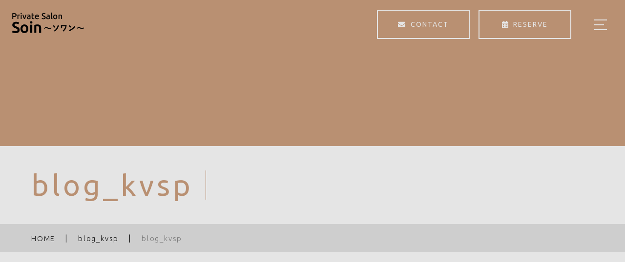

--- FILE ---
content_type: text/html; charset=UTF-8
request_url: https://soin-0721.com/blog/blog_kvsp/
body_size: 9918
content:
<!DOCTYPE html>
<html lang="ja">

<head prefix="og: http://ogp.me/ns# fb: http://ogp.me/ns/fb# article: http://ogp.me/ns/artcle#">

<meta charset="UTF-8">
<meta http-equiv="X-UA-Compatible" content="IE=edge">
<meta name="format-detection" content="telephone=no,address=no,email=no">
<meta name="viewport" content="width=device-width,initial-scale=1,user-scalable=no,viewport-fit=cover">


<title>blog_kvsp | Private Salon Soin～ソワン～ | Private Salon Soin～ソワン～</title>
<meta name="msapplication-TileColor" content="#eb727f">
<meta name="theme-color" content="#ffffff">


		<!-- All in One SEO 4.6.3 - aioseo.com -->
		<meta name="robots" content="max-image-preview:large" />
		<meta name="google-site-verification" content="gOZDpt9NE_UvJL8v6Z1eOoTvA7O5wWSXeqZOgwNsZwA" />
		<link rel="canonical" href="https://soin-0721.com/blog/blog_kvsp/" />
		<meta name="generator" content="All in One SEO (AIOSEO) 4.6.3" />
		<script type="application/ld+json" class="aioseo-schema">
			{"@context":"https:\/\/schema.org","@graph":[{"@type":"BreadcrumbList","@id":"https:\/\/soin-0721.com\/blog\/blog_kvsp\/#breadcrumblist","itemListElement":[{"@type":"ListItem","@id":"https:\/\/soin-0721.com\/#listItem","position":1,"name":"\u5bb6","item":"https:\/\/soin-0721.com\/","nextItem":"https:\/\/soin-0721.com\/blog\/blog_kvsp\/#listItem"},{"@type":"ListItem","@id":"https:\/\/soin-0721.com\/blog\/blog_kvsp\/#listItem","position":2,"name":"blog_kvsp","previousItem":"https:\/\/soin-0721.com\/#listItem"}]},{"@type":"ItemPage","@id":"https:\/\/soin-0721.com\/blog\/blog_kvsp\/#itempage","url":"https:\/\/soin-0721.com\/blog\/blog_kvsp\/","name":"blog_kvsp | Private Salon Soin\uff5e\u30bd\u30ef\u30f3\uff5e","inLanguage":"ja","isPartOf":{"@id":"https:\/\/soin-0721.com\/#website"},"breadcrumb":{"@id":"https:\/\/soin-0721.com\/blog\/blog_kvsp\/#breadcrumblist"},"author":{"@id":"https:\/\/soin-0721.com\/author\/soin\/#author"},"creator":{"@id":"https:\/\/soin-0721.com\/author\/soin\/#author"},"datePublished":"2021-09-21T10:31:05+09:00","dateModified":"2021-09-21T10:31:05+09:00"},{"@type":"Person","@id":"https:\/\/soin-0721.com\/#person","name":"soin","image":{"@type":"ImageObject","@id":"https:\/\/soin-0721.com\/blog\/blog_kvsp\/#personImage","url":"https:\/\/secure.gravatar.com\/avatar\/14f23181f134cc6164b84fec4ae38a8a079b5a2d36d56d43c35b318eea16ac90?s=96&d=mm&r=g","width":96,"height":96,"caption":"soin"}},{"@type":"Person","@id":"https:\/\/soin-0721.com\/author\/soin\/#author","url":"https:\/\/soin-0721.com\/author\/soin\/","name":"soin","image":{"@type":"ImageObject","@id":"https:\/\/soin-0721.com\/blog\/blog_kvsp\/#authorImage","url":"https:\/\/secure.gravatar.com\/avatar\/14f23181f134cc6164b84fec4ae38a8a079b5a2d36d56d43c35b318eea16ac90?s=96&d=mm&r=g","width":96,"height":96,"caption":"soin"}},{"@type":"WebSite","@id":"https:\/\/soin-0721.com\/#website","url":"https:\/\/soin-0721.com\/","name":"Private Salon Soin\uff5e\u30bd\u30ef\u30f3\uff5e","inLanguage":"ja","publisher":{"@id":"https:\/\/soin-0721.com\/#person"}}]}
		</script>
		<!-- All in One SEO -->

<link rel='dns-prefetch' href='//static.addtoany.com' />
<link rel="alternate" title="oEmbed (JSON)" type="application/json+oembed" href="https://soin-0721.com/wp-json/oembed/1.0/embed?url=https%3A%2F%2Fsoin-0721.com%2Fblog%2Fblog_kvsp%2F" />
<link rel="alternate" title="oEmbed (XML)" type="text/xml+oembed" href="https://soin-0721.com/wp-json/oembed/1.0/embed?url=https%3A%2F%2Fsoin-0721.com%2Fblog%2Fblog_kvsp%2F&#038;format=xml" />
		<!-- This site uses the Google Analytics by MonsterInsights plugin v8.26.0 - Using Analytics tracking - https://www.monsterinsights.com/ -->
		<!-- Note: MonsterInsights is not currently configured on this site. The site owner needs to authenticate with Google Analytics in the MonsterInsights settings panel. -->
					<!-- No tracking code set -->
				<!-- / Google Analytics by MonsterInsights -->
		<style id='wp-img-auto-sizes-contain-inline-css' type='text/css'>
img:is([sizes=auto i],[sizes^="auto," i]){contain-intrinsic-size:3000px 1500px}
/*# sourceURL=wp-img-auto-sizes-contain-inline-css */
</style>
<style id='classic-theme-styles-inline-css' type='text/css'>
/*! This file is auto-generated */
.wp-block-button__link{color:#fff;background-color:#32373c;border-radius:9999px;box-shadow:none;text-decoration:none;padding:calc(.667em + 2px) calc(1.333em + 2px);font-size:1.125em}.wp-block-file__button{background:#32373c;color:#fff;text-decoration:none}
/*# sourceURL=/wp-includes/css/classic-themes.min.css */
</style>
<script type="text/javascript" id="addtoany-core-js-before">
/* <![CDATA[ */
window.a2a_config=window.a2a_config||{};a2a_config.callbacks=[];a2a_config.overlays=[];a2a_config.templates={};a2a_localize = {
	Share: "共有",
	Save: "ブックマーク",
	Subscribe: "購読",
	Email: "メール",
	Bookmark: "ブックマーク",
	ShowAll: "すべて表示する",
	ShowLess: "小さく表示する",
	FindServices: "サービスを探す",
	FindAnyServiceToAddTo: "追加するサービスを今すぐ探す",
	PoweredBy: "Powered by",
	ShareViaEmail: "メールでシェアする",
	SubscribeViaEmail: "メールで購読する",
	BookmarkInYourBrowser: "ブラウザにブックマーク",
	BookmarkInstructions: "このページをブックマークするには、 Ctrl+D または \u2318+D を押下。",
	AddToYourFavorites: "お気に入りに追加",
	SendFromWebOrProgram: "任意のメールアドレスまたはメールプログラムから送信",
	EmailProgram: "メールプログラム",
	More: "詳細&#8230;",
	ThanksForSharing: "共有ありがとうございます !",
	ThanksForFollowing: "フォローありがとうございます !"
};


//# sourceURL=addtoany-core-js-before
/* ]]> */
</script>
<script type="text/javascript" async src="https://static.addtoany.com/menu/page.js" id="addtoany-core-js"></script>
<link rel="https://api.w.org/" href="https://soin-0721.com/wp-json/" /><link rel="alternate" title="JSON" type="application/json" href="https://soin-0721.com/wp-json/wp/v2/media/2088" />
<!-- favicon -->
<link rel="icon" type="image/x-icon" href="https://soin-0721.com/wp-content/themes/sg101/img/favicon.ico">
<link rel="apple-touch-icon" sizes="180x180" href="https://soin-0721.com/wp-content/themes/sg101/img/apple-touch-icon.png">
<!-- /favicon -->

<style>
@charset "UTF-8";/*----------------------------------------Variables----------------------------------------*//*# Color *//* $black: #111; *//* $white: #fff; *//* $gray: #777; *//* $gray-black: #e0d3be; *//* $pink: #ec7280; *//* $pink-white: #fbe3e6; *//* $red: #e60012; *//* $white-gray: #f5f5f5; *//* $white-gray2: #f9f9f9; *//* $breadcrumbs: #f9f9f9; *//* $color-copyright: #ccc; *//* $color-input: #f8f8f8; *//* $primary: #ddd; *//*# Border *//* $color-border: #ddd; *//* $color-border-black: #111; *//* $color-border-gray: #555; *//* $color-border-table: #e5e5e5; *//*# ScrollBar *//* $color-track: #f1f1f1; *//* $color-thumb: #c1c1c1; *//*# Shadow *//* $shadow: rgba(#333, .05); *//* $shadow-hover: rgba(#333, .1); *//*# Hover *//* $opacity: .7; *//*# Font Family *//* $font: "Noto Sans Japanese", "Hiragino Kaku Gothic ProN", "Yu Gothic", sans-serif; *//* $font-en: "Ubuntu", "Noto Sans Japanese", Arial, Helvetica; *//* $font-cn: "Microsoft Yahei", "PingHei"; *//* $font-kr: "Malgun Gothic", "Yoon Gothic"; *//*# Font Weight *//* $light: 300; *//* $regular:400; *//* $medium: 500; *//* $bold: 900; *//*# Width *//* $outer-width: 1200px; *//* $content-width: 1080px; *//*# Easing *//* $ease: cubic-bezier(.19, 1, .22, 1); *//**//* IEハック用mixin *//*----------------------------------------reset----------------------------------------*/html, body, div, span, applet, object, iframe, h1, h2, h3, h4, h5, h6, p, blockquote, pre, a, abbr, acronym, address, big, cite, code, del, dfn, em, img, ins, kbd, q, s, samp, small, strike, strong, sub, sup, tt, var, b, u, i, center, dl, dt, dd, ol, ul, li, fieldset, form, label, legend, table, caption, tbody, tfoot, thead, tr, th, td, article, aside, canvas, details, embed, figure, figcaption, footer, header, hgroup, menu, nav, output, ruby, section, summary, time, mark, audio, video {margin: 0;padding: 0;border: 0;font: inherit;font-size: 100%;vertical-align: baseline;}article, aside, details, figcaption, figure, footer, header, hgroup, menu, nav, section {display: block;}body {line-height: 1;}ol, ul {list-style: none;}blockquote, q {quotes: none;}blockquote:before, blockquote:after, q:before, q:after {content: none;}table {border-spacing: 0;border-collapse: collapse;}/*----------------------------------------class----------------------------------------*/.clearfix {zoom: 1;}.clearfix:after {display: table;clear: both;content: "";}.f_cc {-webkit-box-pack: center;justify-content: center;-webkit-box-align: center;align-items: center;}.f_box, .f_cc {display: -webkit-box;display: flex;}.f_item {-webkit-box-flex: 1;flex: 1 0 auto;}.f_h_start {-webkit-box-pack: start;justify-content: flex-start;}.f_h_center, .f_h_start {-ms-flex-pack: justify;-webkit-box-pack: justify;}.f_h_center {-webkit-box-pack: center;justify-content: center;}.f_h_end {-webkit-box-pack: end;justify-content: flex-end;}.f_h_end, .f_h_sb {-ms-flex-pack: justify;-webkit-box-pack: justify;}.f_h_sb {-webkit-box-pack: justify;justify-content: space-between;}.f_h_sa {justify-content: space-around;}.f_wrap {-webkit-box-lines: multiple;flex-wrap: wrap;}.f_column {flex-direction: column;-webkit-box-orient: vertical;-webkit-box-direction: normal;}.f_start {-webkit-box-align: start;align-items: flex-start;}.f_end {-webkit-box-align: end;align-items: flex-end;}.f_center {-webkit-box-align: center;align-items: center;}.f_baseline {-webkit-box-align: baseline;align-items: baseline;}.f_stretch {-webkit-box-align: stretch;align-items: stretch;}.alignR {text-align: right;}.alignL {text-align: left;}.alignC {text-align: center;}/*----------------------------------------Extend----------------------------------------*/@-webkit-keyframes c-btn-enter {0% {-webkit-transform: translateX(-100%);transform: translateX(-100%);}100% {-webkit-transform: translateX(0);transform: translateX(0);}}@keyframes c-btn-enter {0% {-webkit-transform: translateX(-100%);transform: translateX(-100%);}100% {-webkit-transform: translateX(0);transform: translateX(0);}}@-webkit-keyframes c-btn-leave {0% {-webkit-transform: translateX(0);transform: translateX(0);}100% {-webkit-transform: translateX(100%);transform: translateX(100%);}}@keyframes c-btn-leave {0% {-webkit-transform: translateX(0);transform: translateX(0);}100% {-webkit-transform: translateX(100%);transform: translateX(100%);}}/*----------------------------------------Keyframes----------------------------------------*/@-webkit-keyframes fadeIn {0% {opacity: 0;}100% {opacity: 1;}}@keyframes fadeIn {0% {opacity: 0;}100% {opacity: 1;}}/*----------------------------------------Common----------------------------------------*/* {box-sizing: border-box;margin: 0;padding: 0;}html {font-size: 62.5%;}body {position: relative;font-family: "Noto Sans JP", "Hiragino Kaku Gothic ProN", "Yu Gothic", sans-serif;font-size: 16px;font-size: 1.6rem;font-weight: 500;letter-spacing: .03em;word-break: break-all;-webkit-font-feature-settings: "palt";font-feature-settings: "palt";text-rendering: optimizeLegibility;-webkit-text-size-adjust: 100%;-moz-text-size-adjust: 100%;-ms-text-size-adjust: 100%;text-size-adjust: 100%;}@media screen and (max-width: 767px) {body {font-size: 14px;font-size: 1.4rem;}}body::before {display: block;padding: 106px 0 0;content: "";}@media screen and (max-width: 767px) {body::before {padding: 0;}}a {color: #111;text-decoration: none;}select,input,textarea {padding: 0;border: 0;border-radius: 0;outline: none;-webkit-appearance: none;-moz-appearance: none;appearance: none;}select::-ms-expand {display: none;}img {max-width: 100%;height: auto;}::-webkit-scrollbar {width: 10px;height: 10px;}::-webkit-scrollbar-track {border-radius: 15px;background: #f1f1f1;}::-webkit-scrollbar-thumb {border-radius: 15px;background: #c1c1c1;}/*----------------------------------------Media----------------------------------------*/@media screen and (max-width: 1024px) {.pc {display: none;}}@media screen and (max-width: 767px) {.pc {display: none;}}.sp {display: none;}@media screen and (max-width: 767px) {.sp {display: block;}}.tablet {display: none;}@media screen and (max-width: 1024px) {.tablet {display: block;}}/*----------------------------------------js-rotate3d----------------------------------------*/.js-rotate3d:hover .js-rotate3d-card {-webkit-transition: none;transition: none;}.js-rotate3d[data-hover="start"] .js-rotate3d-card {-webkit-transition: -webkit-transform 0.2s cubic-bezier(0.19, 1, 0.22, 1);transition: -webkit-transform 0.2s cubic-bezier(0.19, 1, 0.22, 1);transition: transform 0.2s cubic-bezier(0.19, 1, 0.22, 1);transition: transform 0.2s cubic-bezier(0.19, 1, 0.22, 1), -webkit-transform 0.2s cubic-bezier(0.19, 1, 0.22, 1);}.js-rotate3d-card {-webkit-transition: -webkit-transform 1s cubic-bezier(0.19, 1, 0.22, 1);transition: -webkit-transform 1s cubic-bezier(0.19, 1, 0.22, 1);transition: transform 1s cubic-bezier(0.19, 1, 0.22, 1);transition: transform 1s cubic-bezier(0.19, 1, 0.22, 1), -webkit-transform 1s cubic-bezier(0.19, 1, 0.22, 1);-webkit-transform-style: preserve-3d;transform-style: preserve-3d;}/*----------------------------------------js-body-wrapper----------------------------------------*/.js-body-wrapper {overflow: hidden;}/*----------------------------------------l-loader-lower----------------------------------------*/body[data-status="loading"] .l-loader-lower {pointer-events: auto;opacity: 1;}body[data-status="loadstart"] .l-loader-lower {pointer-events: auto;opacity: 1;}.l-loader-lower {position: fixed;z-index: 99999;top: 0;right: 0;bottom: 0;left: 0;pointer-events: none;opacity: 0;}.l-loader-lower-bg {position: absolute;z-index: 99999;top: 0;right: 0;bottom: 0;left: 0;background: #fff;-webkit-transition: opacity cubic-bezier(0.19, 1, 0.22, 1) 1s;transition: opacity cubic-bezier(0.19, 1, 0.22, 1) 1s;}/*----------------------------------------l-loader----------------------------------------*/body[data-status="loading"] .l-loader {pointer-events: auto;opacity: 1;}body[data-status="loading"] .l-loader-bg {-webkit-transform: translateX(0);transform: translateX(0);}body[data-status="loading"] .l-loader-inner {opacity: 1;}body[data-status="loading"] .p-gnav-link::before,body[data-status="loading"] .p-header-contact-block::before {-webkit-animation-duration: 0s;animation-duration: 0s;}body[data-status="loadstart"] .l-loader {pointer-events: auto;opacity: 1;}body[data-status="loadstart"] .l-loader-bg {-webkit-animation-name: loadstart;animation-name: loadstart;}body[data-status="loadstart"] .l-loader-inner {opacity: 1;-webkit-transition-duration: .6s;transition-duration: .6s;}body[data-status="loadstart"] .l-loader-progress {left: 0 !important;-webkit-transition-duration: 0s;transition-duration: 0s;}.l-loader {position: fixed;z-index: 99999;top: 0;right: 0;bottom: 0;left: 0;pointer-events: none;}.l-loader-bg {position: absolute;z-index: 99999;top: 0;right: 0;bottom: 0;left: 0;background: #fff;-webkit-transition: -webkit-transform cubic-bezier(0.19, 1, 0.22, 1) 2s;transition: -webkit-transform cubic-bezier(0.19, 1, 0.22, 1) 2s;transition: transform cubic-bezier(0.19, 1, 0.22, 1) 2s;transition: transform cubic-bezier(0.19, 1, 0.22, 1) 2s, -webkit-transform cubic-bezier(0.19, 1, 0.22, 1) 2s;-webkit-transform: translateX(100%);transform: translateX(100%);-webkit-animation: cubic-bezier(0.19, 1, 0.22, 1) 1s;animation: cubic-bezier(0.19, 1, 0.22, 1) 1s;-webkit-animation-fill-mode: forwards;animation-fill-mode: forwards;}.l-loader-inner {position: absolute;z-index: 999999;top: 50%;left: 50%;opacity: 0;-webkit-transition: opacity cubic-bezier(0.19, 1, 0.22, 1) 2s;transition: opacity cubic-bezier(0.19, 1, 0.22, 1) 2s;-webkit-transform: translate(-50%, -50%);transform: translate(-50%, -50%);}@media screen and (max-width: 767px) {.l-loader-inner {max-width: 160px;}}.l-loader-progress {position: absolute;z-index: 1;top: 0;right: 0;bottom: 0;left: 0;background: rgba(255, 255, 255, 0.8);-webkit-transition: left cubic-bezier(0.19, 1, 0.22, 1) 0.5s;transition: left cubic-bezier(0.19, 1, 0.22, 1) 0.5s;}.l-loader-logo {max-width: 200px;}.l-loader-logo-img {max-height: 58px;}@media screen and (max-width: 767px) {.l-loader-logo-img {max-height: 36px;}}.l-loader-text {font-family: "Noto Sans JP", Arial, Helvetica, sans-serif;font-size: 28px;font-size: 2.8rem;}@-webkit-keyframes loadstart {0% {-webkit-transform: translateX(-100%);transform: translateX(-100%);}100% {-webkit-transform: translateX(0);transform: translateX(0);}}@keyframes loadstart {0% {-webkit-transform: translateX(-100%);transform: translateX(-100%);}100% {-webkit-transform: translateX(0);transform: translateX(0);}}/*# sourceMappingURL=maps/preload.css.map */</style>

<script src="https://soin-0721.com/wp-content/themes/sg101/js/jquery-3.4.1.min.js"></script>
<link rel="dns-prefetch" href="//fonts.googleapis.com">

<style id='global-styles-inline-css' type='text/css'>
:root{--wp--preset--aspect-ratio--square: 1;--wp--preset--aspect-ratio--4-3: 4/3;--wp--preset--aspect-ratio--3-4: 3/4;--wp--preset--aspect-ratio--3-2: 3/2;--wp--preset--aspect-ratio--2-3: 2/3;--wp--preset--aspect-ratio--16-9: 16/9;--wp--preset--aspect-ratio--9-16: 9/16;--wp--preset--color--black: #000000;--wp--preset--color--cyan-bluish-gray: #abb8c3;--wp--preset--color--white: #ffffff;--wp--preset--color--pale-pink: #f78da7;--wp--preset--color--vivid-red: #cf2e2e;--wp--preset--color--luminous-vivid-orange: #ff6900;--wp--preset--color--luminous-vivid-amber: #fcb900;--wp--preset--color--light-green-cyan: #7bdcb5;--wp--preset--color--vivid-green-cyan: #00d084;--wp--preset--color--pale-cyan-blue: #8ed1fc;--wp--preset--color--vivid-cyan-blue: #0693e3;--wp--preset--color--vivid-purple: #9b51e0;--wp--preset--gradient--vivid-cyan-blue-to-vivid-purple: linear-gradient(135deg,rgb(6,147,227) 0%,rgb(155,81,224) 100%);--wp--preset--gradient--light-green-cyan-to-vivid-green-cyan: linear-gradient(135deg,rgb(122,220,180) 0%,rgb(0,208,130) 100%);--wp--preset--gradient--luminous-vivid-amber-to-luminous-vivid-orange: linear-gradient(135deg,rgb(252,185,0) 0%,rgb(255,105,0) 100%);--wp--preset--gradient--luminous-vivid-orange-to-vivid-red: linear-gradient(135deg,rgb(255,105,0) 0%,rgb(207,46,46) 100%);--wp--preset--gradient--very-light-gray-to-cyan-bluish-gray: linear-gradient(135deg,rgb(238,238,238) 0%,rgb(169,184,195) 100%);--wp--preset--gradient--cool-to-warm-spectrum: linear-gradient(135deg,rgb(74,234,220) 0%,rgb(151,120,209) 20%,rgb(207,42,186) 40%,rgb(238,44,130) 60%,rgb(251,105,98) 80%,rgb(254,248,76) 100%);--wp--preset--gradient--blush-light-purple: linear-gradient(135deg,rgb(255,206,236) 0%,rgb(152,150,240) 100%);--wp--preset--gradient--blush-bordeaux: linear-gradient(135deg,rgb(254,205,165) 0%,rgb(254,45,45) 50%,rgb(107,0,62) 100%);--wp--preset--gradient--luminous-dusk: linear-gradient(135deg,rgb(255,203,112) 0%,rgb(199,81,192) 50%,rgb(65,88,208) 100%);--wp--preset--gradient--pale-ocean: linear-gradient(135deg,rgb(255,245,203) 0%,rgb(182,227,212) 50%,rgb(51,167,181) 100%);--wp--preset--gradient--electric-grass: linear-gradient(135deg,rgb(202,248,128) 0%,rgb(113,206,126) 100%);--wp--preset--gradient--midnight: linear-gradient(135deg,rgb(2,3,129) 0%,rgb(40,116,252) 100%);--wp--preset--font-size--small: 13px;--wp--preset--font-size--medium: 20px;--wp--preset--font-size--large: 36px;--wp--preset--font-size--x-large: 42px;--wp--preset--spacing--20: 0.44rem;--wp--preset--spacing--30: 0.67rem;--wp--preset--spacing--40: 1rem;--wp--preset--spacing--50: 1.5rem;--wp--preset--spacing--60: 2.25rem;--wp--preset--spacing--70: 3.38rem;--wp--preset--spacing--80: 5.06rem;--wp--preset--shadow--natural: 6px 6px 9px rgba(0, 0, 0, 0.2);--wp--preset--shadow--deep: 12px 12px 50px rgba(0, 0, 0, 0.4);--wp--preset--shadow--sharp: 6px 6px 0px rgba(0, 0, 0, 0.2);--wp--preset--shadow--outlined: 6px 6px 0px -3px rgb(255, 255, 255), 6px 6px rgb(0, 0, 0);--wp--preset--shadow--crisp: 6px 6px 0px rgb(0, 0, 0);}:where(.is-layout-flex){gap: 0.5em;}:where(.is-layout-grid){gap: 0.5em;}body .is-layout-flex{display: flex;}.is-layout-flex{flex-wrap: wrap;align-items: center;}.is-layout-flex > :is(*, div){margin: 0;}body .is-layout-grid{display: grid;}.is-layout-grid > :is(*, div){margin: 0;}:where(.wp-block-columns.is-layout-flex){gap: 2em;}:where(.wp-block-columns.is-layout-grid){gap: 2em;}:where(.wp-block-post-template.is-layout-flex){gap: 1.25em;}:where(.wp-block-post-template.is-layout-grid){gap: 1.25em;}.has-black-color{color: var(--wp--preset--color--black) !important;}.has-cyan-bluish-gray-color{color: var(--wp--preset--color--cyan-bluish-gray) !important;}.has-white-color{color: var(--wp--preset--color--white) !important;}.has-pale-pink-color{color: var(--wp--preset--color--pale-pink) !important;}.has-vivid-red-color{color: var(--wp--preset--color--vivid-red) !important;}.has-luminous-vivid-orange-color{color: var(--wp--preset--color--luminous-vivid-orange) !important;}.has-luminous-vivid-amber-color{color: var(--wp--preset--color--luminous-vivid-amber) !important;}.has-light-green-cyan-color{color: var(--wp--preset--color--light-green-cyan) !important;}.has-vivid-green-cyan-color{color: var(--wp--preset--color--vivid-green-cyan) !important;}.has-pale-cyan-blue-color{color: var(--wp--preset--color--pale-cyan-blue) !important;}.has-vivid-cyan-blue-color{color: var(--wp--preset--color--vivid-cyan-blue) !important;}.has-vivid-purple-color{color: var(--wp--preset--color--vivid-purple) !important;}.has-black-background-color{background-color: var(--wp--preset--color--black) !important;}.has-cyan-bluish-gray-background-color{background-color: var(--wp--preset--color--cyan-bluish-gray) !important;}.has-white-background-color{background-color: var(--wp--preset--color--white) !important;}.has-pale-pink-background-color{background-color: var(--wp--preset--color--pale-pink) !important;}.has-vivid-red-background-color{background-color: var(--wp--preset--color--vivid-red) !important;}.has-luminous-vivid-orange-background-color{background-color: var(--wp--preset--color--luminous-vivid-orange) !important;}.has-luminous-vivid-amber-background-color{background-color: var(--wp--preset--color--luminous-vivid-amber) !important;}.has-light-green-cyan-background-color{background-color: var(--wp--preset--color--light-green-cyan) !important;}.has-vivid-green-cyan-background-color{background-color: var(--wp--preset--color--vivid-green-cyan) !important;}.has-pale-cyan-blue-background-color{background-color: var(--wp--preset--color--pale-cyan-blue) !important;}.has-vivid-cyan-blue-background-color{background-color: var(--wp--preset--color--vivid-cyan-blue) !important;}.has-vivid-purple-background-color{background-color: var(--wp--preset--color--vivid-purple) !important;}.has-black-border-color{border-color: var(--wp--preset--color--black) !important;}.has-cyan-bluish-gray-border-color{border-color: var(--wp--preset--color--cyan-bluish-gray) !important;}.has-white-border-color{border-color: var(--wp--preset--color--white) !important;}.has-pale-pink-border-color{border-color: var(--wp--preset--color--pale-pink) !important;}.has-vivid-red-border-color{border-color: var(--wp--preset--color--vivid-red) !important;}.has-luminous-vivid-orange-border-color{border-color: var(--wp--preset--color--luminous-vivid-orange) !important;}.has-luminous-vivid-amber-border-color{border-color: var(--wp--preset--color--luminous-vivid-amber) !important;}.has-light-green-cyan-border-color{border-color: var(--wp--preset--color--light-green-cyan) !important;}.has-vivid-green-cyan-border-color{border-color: var(--wp--preset--color--vivid-green-cyan) !important;}.has-pale-cyan-blue-border-color{border-color: var(--wp--preset--color--pale-cyan-blue) !important;}.has-vivid-cyan-blue-border-color{border-color: var(--wp--preset--color--vivid-cyan-blue) !important;}.has-vivid-purple-border-color{border-color: var(--wp--preset--color--vivid-purple) !important;}.has-vivid-cyan-blue-to-vivid-purple-gradient-background{background: var(--wp--preset--gradient--vivid-cyan-blue-to-vivid-purple) !important;}.has-light-green-cyan-to-vivid-green-cyan-gradient-background{background: var(--wp--preset--gradient--light-green-cyan-to-vivid-green-cyan) !important;}.has-luminous-vivid-amber-to-luminous-vivid-orange-gradient-background{background: var(--wp--preset--gradient--luminous-vivid-amber-to-luminous-vivid-orange) !important;}.has-luminous-vivid-orange-to-vivid-red-gradient-background{background: var(--wp--preset--gradient--luminous-vivid-orange-to-vivid-red) !important;}.has-very-light-gray-to-cyan-bluish-gray-gradient-background{background: var(--wp--preset--gradient--very-light-gray-to-cyan-bluish-gray) !important;}.has-cool-to-warm-spectrum-gradient-background{background: var(--wp--preset--gradient--cool-to-warm-spectrum) !important;}.has-blush-light-purple-gradient-background{background: var(--wp--preset--gradient--blush-light-purple) !important;}.has-blush-bordeaux-gradient-background{background: var(--wp--preset--gradient--blush-bordeaux) !important;}.has-luminous-dusk-gradient-background{background: var(--wp--preset--gradient--luminous-dusk) !important;}.has-pale-ocean-gradient-background{background: var(--wp--preset--gradient--pale-ocean) !important;}.has-electric-grass-gradient-background{background: var(--wp--preset--gradient--electric-grass) !important;}.has-midnight-gradient-background{background: var(--wp--preset--gradient--midnight) !important;}.has-small-font-size{font-size: var(--wp--preset--font-size--small) !important;}.has-medium-font-size{font-size: var(--wp--preset--font-size--medium) !important;}.has-large-font-size{font-size: var(--wp--preset--font-size--large) !important;}.has-x-large-font-size{font-size: var(--wp--preset--font-size--x-large) !important;}
/*# sourceURL=global-styles-inline-css */
</style>
<link rel='stylesheet'  href='https://soin-0721.com/wp-includes/css/dist/block-library/common.min.css?ver=6.9' media='all'>
<style id='wp-block-library-inline-css' type='text/css'>
/*wp_block_styles_on_demand_placeholder:697131b329f14*/
/*# sourceURL=wp-block-library-inline-css */
</style>
<link rel='stylesheet'  href='https://soin-0721.com/wp-includes/css/dist/block-library/theme.min.css?ver=6.9' media='all'>
<link rel='stylesheet'  href='https://soin-0721.com/wp-content/plugins/add-to-any/addtoany.min.css?ver=1.16' media='all'>
</head>

<body class="attachment wp-singular attachment-template-default attachmentid-2088 attachment-jpeg wp-theme-sg101" data-status="loading">

<div id="js-loader-lower" class="l-loader-lower">
  <div class="l-loader-lower-bg"></div>
</div><!-- /.l-loader -->

  <header class="js-header l-header">

    <div class="p-header">

              <p class="p-header-logo">
          <a class="p-header-logo-link" href="https://soin-0721.com/">
                          <img data-lazy-img="https://soin-0721.com/wp-content/uploads/2021/09/logo.png" alt="Private Salon Soin～ソワン～" class="p-header-logo-img lazyload">
                      </a>
        </p>
      
                        <div class="p-header-contact">

                          <a href="https://soin-0721.com/contact/" class="p-header-contact-block" >
                  <i class="p-header-contact-icon fas fa-envelope"></i>
                  <p class="p-header-contact-ttl">CONTACT</p>
              </a>
            
          </div>
              
                        <div class="p-header-reserve">

                          <a href="http://b.hpr.jp/kr/hp/H000702876" class="p-header-reserve-block"  target="_blank" rel="nofollow noopener">
                  <i class="p-header-reserve-icon fas fa-calendar-alt"></i>
                  <p class="p-header-reserve-ttl">RESERVE</p>
              </a>
            
          </div>
              
      

      <button class="p-burger-icon js-menu-toggle" type="button">
        <span class="p-burger-icon-line"></span>
        <span class="p-burger-icon-line"></span>
        <span class="p-burger-icon-line"></span>
      </button>

    </div><!-- /.globalHeader -->

  </header><!-- /.l-header -->

  <div class="js-body-wrapper">

<div class="l-main">

<header class="c-page-headline">
  

  <div class="c-page-headline-bg js-animate js-animate-fade-in" style="background-image:url()"></div>

  <div class="c-page-headline-bg-mobile js-animate js-animate-fade-in" style="background-image:url()"></div>

</header>

<div class="c-ttl-block">
    <h1 class="ttlA">
    <span class="js-text-loader js-animate main">blog_kvsp</span><span class="js-text-loader js-animate sub"></span>
  </h1>
</div>

  <nav class="c-breadcrumbs"><ol class="c-breadcrumbs-items" itemscope itemtype="http://schema.org/BreadcrumbList"><li class="c-breadcrumbs-item" itemprop="itemListElement" itemscope itemtype="http://schema.org/ListItem"><a class="c-breadcrumbs-link is-home" href="https://soin-0721.com/" itemprop="item"><span itemprop="name">HOME</span></a><meta itemprop="position" content="1" /></li><li class="c-breadcrumbs-item" itemprop="itemListElement" itemscope itemtype="http://schema.org/ListItem"><a class="c-breadcrumbs__link" href="" itemprop="item"><span itemprop="name">blog_kvsp</span></a><meta itemprop="position" content="2" /></li><li class="c-breadcrumbs-item" itemprop="itemListElement" itemscope itemtype="http://schema.org/ListItem"><span itemprop="name">blog_kvsp</span><meta itemprop="position" content="3" /></li></ol></nav>



  <div class="l-blog">

    <main class="l-blog-main">

      
        <div class="c-articles-grid-col2 js-grid-col">

          

<article class="c-articles-grid-item js-animate js-animate-fly-in-bottom">

  
    <div class="c-article-post-container">
    <a class="c-article-post" href="https://soin-0721.com/blog/blog_kvsp/">
        <time class="c-article-post-date" datetime="2021-09-21">2021.09.21</time>

      <figure class="c-article-post-thumb">
        <div class="c-article-post-thumb-img lazyload" data-lazy-background="https://soin-0721.com/wp-content/themes/sg101/img/noimage.jpg"></div>
        <img class="c-article-post-thumb-src lazyload" data-lazy-img="https://soin-0721.com/wp-content/themes/sg101/img/noimage.jpg" alt="blog_kvsp">
      </figure>
</a>
      <div class="c-article-post-text js-grid-col-text">

        <p class="c-article-post-cat" style="border-color: ;">
          <a href="https://soin-0721.com/category/" rel="category tag" style="color: ;"></a>
                  </p>
<a href="https://soin-0721.com/blog/blog_kvsp/">

        <h4 class="c-article-post-ttl" title="blog_kvsp">blog_kvsp</h4>
</a>
      </div>

    </div>
  
  <!-- /.c-article-post -->

</article>
<!-- /.c-articles-grid__item-->
        </div>

        
      
    </main><!-- /.l-blog-main -->

    <aside class="l-blog-side">

      <div class="c-gadget js-animate js-animate-fly-in-bottom">
  <h4 class="c-gadget-ttl">CATEGORY</h4>
  <ul class="c-gadget-items">
          <li class="c-gadget-item"><a href="https://soin-0721.com/category/campaign/" class="c-gadget-item-link">CAMPAIGN</a></li>
          <li class="c-gadget-item"><a href="https://soin-0721.com/category/news/" class="c-gadget-item-link">NEWS</a></li>
          <li class="c-gadget-item"><a href="https://soin-0721.com/category/blog/" class="c-gadget-item-link">BLOG</a></li>
      </ul>
</div>

<div class="c-gadget js-animate js-animate-fly-in-bottom">
  <h4 class="c-gadget-ttl">ARCHIVE</h4>
  <ul class="c-gadget-posts">
          <li class="c-gadget-post">
        <a href="https://soin-0721.com/2022/12/11/2262/" class="c-gadget-post-link">
          <time class="c-gadget-post-date" datetime="2022-12-11">2022.12.11</time>
          <p class="c-gadget-post-ttl"></p>
        </a>
      </li>
          <li class="c-gadget-post">
        <a href="https://soin-0721.com/2022/07/05/2248/" class="c-gadget-post-link">
          <time class="c-gadget-post-date" datetime="2022-07-05">2022.07.05</time>
          <p class="c-gadget-post-ttl"></p>
        </a>
      </li>
          <li class="c-gadget-post">
        <a href="https://soin-0721.com/2022/04/08/2243/" class="c-gadget-post-link">
          <time class="c-gadget-post-date" datetime="2022-04-08">2022.04.08</time>
          <p class="c-gadget-post-ttl"></p>
        </a>
      </li>
          <li class="c-gadget-post">
        <a href="https://soin-0721.com/2022/02/07/2234/" class="c-gadget-post-link">
          <time class="c-gadget-post-date" datetime="2022-02-07">2022.02.07</time>
          <p class="c-gadget-post-ttl"></p>
        </a>
      </li>
          <li class="c-gadget-post">
        <a href="https://soin-0721.com/2021/12/23/12%e6%9c%8826%e6%97%a5%e5%96%b6%e6%a5%ad%e3%81%97%e3%81%be%e3%81%99/" class="c-gadget-post-link">
          <time class="c-gadget-post-date" datetime="2021-12-23">2021.12.23</time>
          <p class="c-gadget-post-ttl">12月26日営業します</p>
        </a>
      </li>
      </ul>
</div>

    </aside><!-- /.l-blog-side -->

  </div><!-- /.l-blog -->

  <nav class="c-breadcrumbs"><ol class="c-breadcrumbs-items" itemscope itemtype="http://schema.org/BreadcrumbList"><li class="c-breadcrumbs-item" itemprop="itemListElement" itemscope itemtype="http://schema.org/ListItem"><a class="c-breadcrumbs-link is-home" href="https://soin-0721.com/" itemprop="item"><span itemprop="name">HOME</span></a><meta itemprop="position" content="1" /></li><li class="c-breadcrumbs-item" itemprop="itemListElement" itemscope itemtype="http://schema.org/ListItem"><a class="c-breadcrumbs__link" href="" itemprop="item"><span itemprop="name">blog_kvsp</span></a><meta itemprop="position" content="2" /></li><li class="c-breadcrumbs-item" itemprop="itemListElement" itemscope itemtype="http://schema.org/ListItem"><span itemprop="name">blog_kvsp</span><meta itemprop="position" content="3" /></li></ol></nav>
</div><!-- /.l-main -->

  <footer class="l-footer">

    
      <div class="p-footer-contact js-animate" data-offset="300">

        
        
        <div class="p-footer-contact-info">

                                    <div class="p-footer-contact-info-desc js-animate js-animate-zoom-in" data-offset="300">
                <a class="p-footer-contact-info-btn is-tel" href="tel:080-1792-2307">
                <div class="p-footer-contact-info-center">
                  <i class="p-footer-contact-info-icon is-tel fas fa-phone"></i>
                  <span class="p-footer-contact-info-number">080-1792-2307</span>
              </div>
                </a>
              </div>
                      
                                    <div class="p-footer-contact-info-desc js-animate js-animate-zoom-in" data-offset="300">

                                  <a class="p-footer-contact-info-btn" href="https://soin-0721.com/contact/" >
                    <div class="p-footer-contact-info-center">
                      <i class="p-footer-contact-info-icon is-email fas fa-envelope"></i>
                      <span class="p-footer-contact-info-text">CONTACT</span>
                    </div>
                  </a>
                              </div>
              
                    
                                                  
              
                      
                                                          <div class="p-footer-contact-info-desc js-animate js-animate-zoom-in" data-offset="300">

                                          <a class="p-footer-contact-info-btn" href="http://b.hpr.jp/kr/hp/H000702876"  target="_blank" rel="nofollow noopener">
                        <div class="p-footer-contact-info-center">
                                                    <i class="p-footer-contact-info-icon fas fa-calendar-alt"></i>
                                                    <span class="p-footer-contact-info-text">RESERVE</span>
                        </div>
                      </a>
                                      </div>
                                                    
        </div>

      </div>

    
    


    <div class="p-global-footer js-animate js-animate-fade-in" data-offset="500">
                <div class="p-footer-address-ttl"><a class="p-footer-address-logo" href="https://soin-0721.com/"><img data-lazy-img="https://soin-0721.com/wp-content/uploads/2021/09/logow.png" alt="Private Salon Soin～ソワン～" class="p-footer-address-logo-img lazyload"></a></div>
            
    
      <div class="p-footer-infomation">

        <nav class="p-footer-nav">

          
            <ul class="p-footer-nav-items">

                                <li class="p-footer-nav-item"><a href="https://soin-0721.com/about/" class="p-footer-nav-link" >ABOUT</a></li>
                                <li class="p-footer-nav-item"><a href="https://soin-0721.com/menu/" class="p-footer-nav-link" >MENU</a></li>
                                <li class="p-footer-nav-item"><a href="https://soin-0721.com/voice/" class="p-footer-nav-link" >REAL VOICE</a></li>
                                <li class="p-footer-nav-item"><a href="https://soin-0721.com/about/#staff" class="p-footer-nav-link" >STAFF</a></li>
                                <li class="p-footer-nav-item"><a href="https://soin-0721.com/blog/" class="p-footer-nav-link" >BLOG</a></li>
                                <li class="p-footer-nav-item"><a href="https://soin-0721.com/about/#access" class="p-footer-nav-link" >ACCESS</a></li>
              
                                                                    <li class="p-footer-nav-item"><a href="https://soin-0721.com/contact/" class="p-footer-nav-link" >CONTACT</a></li>
                                                                    <li class="p-footer-nav-item"><a href="http://b.hpr.jp/kr/sd/ H000702876" class="p-footer-nav-link"  target="_blank" rel="nofollow noopener">RESERVE</a></li>
                                            
            </ul>

          
        </nav><!-- /.p-footer-nav -->
      </div><!-- /.p-footer-infomation -->

      
      <ul class="p-footer-sns">
                          <li class="p-footer-sns-item"><a href="https://www.instagram.com/soin_2021/" class="p-footer-sns-link" target="_blank" rel="nofollow noopener"><i class="p-footer-sns-icon fab fa-instagram"></i></a></li>
                    <li class="p-footer-sns-item"><a href="https://lin.ee/zyyLAXU" class="p-footer-sns-link" target="_blank" rel="nofollow noopener"><i class="p-footer-sns-icon fab fa-line"></i></a></li>
          </ul><!-- /.p-footer-sns -->

    
        <small id="js-footer-copyright" class="p-footer-copyright">© 2021 Private Salon Soin～ソワン～</small>
    
    </div><!-- /.p-global-footer -->

  </footer>

</div><!-- /#js-body-wrapper -->

<div class="js-pagetop p-pagetop"><button id="js-pagetop-btn" class="p-pagetop-btn" type="button"></button></div>

<aside id="js-sp-menu" class="p-sp-menu">
  <div class="p-sp-menu-bg"></div>
  <nav class="p-sp-menu-container">


    <button class="p-sp-menu-btn js-menu-toggle" type="button">
      <span class="p-sp-menu-btn-line"></span>
      <span class="p-sp-menu-btn-line"></span>
    </button>

    <div class="p-sp-menu-inner">

              <ul class="p-sp-menu-items">
          <li class="p-sp-menu-item"><a href="https://soin-0721.com" class="p-sp-menu-link js-menu-toggle">HOME</a></li>

                      <li class="p-sp-menu-item"><a href="https://soin-0721.com/about/" class="p-sp-menu-link js-menu-toggle" >ABOUT</a></li>
                      <li class="p-sp-menu-item"><a href="https://soin-0721.com/menu/" class="p-sp-menu-link js-menu-toggle" >MENU</a></li>
                      <li class="p-sp-menu-item"><a href="https://soin-0721.com/voice/" class="p-sp-menu-link js-menu-toggle" >REAL VOICE</a></li>
                      <li class="p-sp-menu-item"><a href="https://soin-0721.com/about/#staff" class="p-sp-menu-link js-menu-toggle" >STAFF</a></li>
                      <li class="p-sp-menu-item"><a href="https://soin-0721.com/blog/" class="p-sp-menu-link js-menu-toggle" >BLOG</a></li>
                      <li class="p-sp-menu-item"><a href="https://soin-0721.com/about/#access" class="p-sp-menu-link js-menu-toggle" >ACCESS</a></li>
          
        </ul><!-- /.spMenu__items -->
      
                        <div class="p-sp-menu-tel">
            <a class="p-sp-menu-tel-btn" href="tel:080-1792-2307">
                              <div class="p-sp-menu-tel-block">
                  
                  <p class="p-sp-menu-tel-number"><i class="p-sp-menu-tel-icon fas fa-phone"></i>080-1792-2307</p>
                </div>
                          </a>
          </div>
              
                        <div class="p-sp-menu-contact">

                          <a href="https://soin-0721.com/contact/" class="p-sp-menu-contact-block" >
                <div class="p-sp-menu-contact-center">
                  <i class="p-sp-menu-contact-icon fas fa-envelope"></i>
                  <span class="p-sp-menu-contact-ttl">CONTACT</span>
                </div>
              </a>
            
          </div>
              
                        <div class="p-sp-menu-reserve">

                          <a href="http://b.hpr.jp/kr/hp/H000702876" class="p-sp-menu-reserve-block"  target="_blank" rel="nofollow noopener">
                <div class="p-sp-menu-reserve-center">
                  <i class="p-sp-menu-reserve-icon fas fa-calendar-alt"></i>
                  <span class="p-sp-menu-reserve-ttl">RESERVE</span>
                </div>
              </a>
            
          </div>
              
    </div><!-- /.spMenu__inner -->

  </nav><!-- /.sp-menu__container -->
</aside><!-- /.sp-menu -->

<script src="https://soin-0721.com/wp-content/themes/sg101/js/lib.min.js"></script><script src="https://soin-0721.com/wp-content/themes/sg101/js/main.js"></script>
<link rel="stylesheet" href="https://soin-0721.com/wp-content/themes/sg101/css/layout.css">
<link href="https://fonts.googleapis.com/css?family=Ubuntu:400,700|Noto+Sans+JP:300,400,500,700&display=swap" rel="stylesheet">
<link href="https://use.fontawesome.com/releases/v5.6.1/css/all.css" rel="stylesheet">
<script type="speculationrules">
{"prefetch":[{"source":"document","where":{"and":[{"href_matches":"/*"},{"not":{"href_matches":["/wp-*.php","/wp-admin/*","/wp-content/uploads/*","/wp-content/*","/wp-content/plugins/*","/wp-content/themes/sg101/*","/*\\?(.+)"]}},{"not":{"selector_matches":"a[rel~=\"nofollow\"]"}},{"not":{"selector_matches":".no-prefetch, .no-prefetch a"}}]},"eagerness":"conservative"}]}
</script>

</body>

</html>
